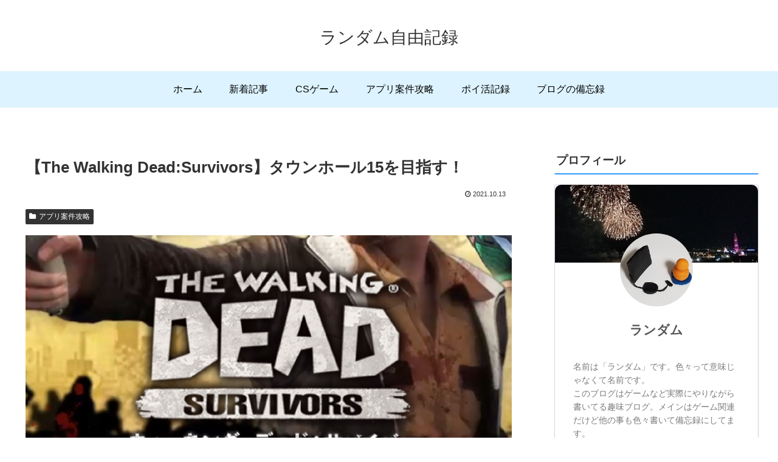

--- FILE ---
content_type: text/html; charset=utf-8
request_url: https://www.google.com/recaptcha/api2/aframe
body_size: 268
content:
<!DOCTYPE HTML><html><head><meta http-equiv="content-type" content="text/html; charset=UTF-8"></head><body><script nonce="FRbIq47hD2zodB9Z7X3uVQ">/** Anti-fraud and anti-abuse applications only. See google.com/recaptcha */ try{var clients={'sodar':'https://pagead2.googlesyndication.com/pagead/sodar?'};window.addEventListener("message",function(a){try{if(a.source===window.parent){var b=JSON.parse(a.data);var c=clients[b['id']];if(c){var d=document.createElement('img');d.src=c+b['params']+'&rc='+(localStorage.getItem("rc::a")?sessionStorage.getItem("rc::b"):"");window.document.body.appendChild(d);sessionStorage.setItem("rc::e",parseInt(sessionStorage.getItem("rc::e")||0)+1);localStorage.setItem("rc::h",'1769850493578');}}}catch(b){}});window.parent.postMessage("_grecaptcha_ready", "*");}catch(b){}</script></body></html>